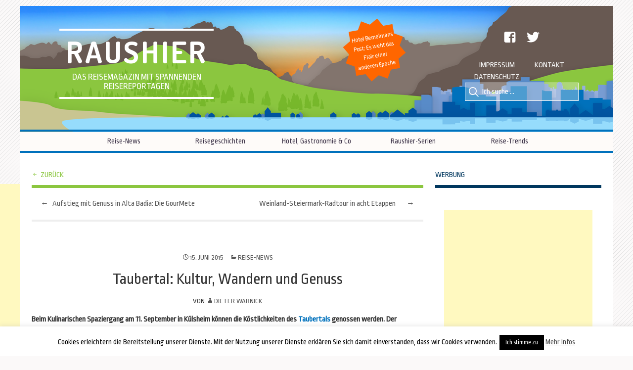

--- FILE ---
content_type: text/html; charset=UTF-8
request_url: https://www.raushier-reisemagazin.de/2015/06/taubertal-kultur-wandern-und-genuss/
body_size: 18670
content:
<!DOCTYPE html>
<!--[if IE 7]>
<html class="ie ie7" lang="de" xmlns="http://www.w3.org/1999/xhtml" xmlns:og="http://ogp.me/ns#" xmlns:fb="http://www.facebook.com/2008/fbml">
<![endif]-->
<!--[if IE 8]>
<html class="ie ie8" lang="de" xmlns="http://www.w3.org/1999/xhtml" xmlns:og="http://ogp.me/ns#" xmlns:fb="http://www.facebook.com/2008/fbml">
<![endif]-->
<!--[if !(IE 7) | !(IE 8)  ]><!-->
<html lang="de" xmlns="http://www.w3.org/1999/xhtml" xmlns:og="http://ogp.me/ns#" xmlns:fb="http://www.facebook.com/2008/fbml" itemscope itemtype="http://schema.org/Article">
<!--<![endif]-->
<head>
	<meta charset="UTF-8">
	<meta name="viewport" content="width=device-width">
	<title>Taubertal: Kultur, Wandern und Genuss - Raushier</title>
	<link rel="profile" href="https://gmpg.org/xfn/11">
	<link rel="pingback" href="https://www.raushier-reisemagazin.de/xmlrpc.php">
	<!--[if lt IE 9]>
	<script src="https://www.raushier-reisemagazin.de/wp-content/themes/twentythirteen/js/html5.js"></script>
	<![endif]-->
	<meta name='robots' content='index, follow, max-image-preview:large, max-snippet:-1, max-video-preview:-1' />

	<!-- This site is optimized with the Yoast SEO plugin v26.7 - https://yoast.com/wordpress/plugins/seo/ -->
	<link rel="canonical" href="https://www.raushier-reisemagazin.de/2015/06/taubertal-kultur-wandern-und-genuss/" />
	<meta property="og:locale" content="de_DE" />
	<meta property="og:type" content="article" />
	<meta property="og:title" content="Taubertal: Kultur, Wandern und Genuss - Raushier" />
	<meta property="og:description" content="Beim Kulinarischen Spaziergang am 11. September in Külsheim können die Köstlichkeiten des Taubertals genossen werden. Der besondere Reiz dieses beliebten Termins liegt in der Kombination von Kultur und Kulinarik. Bei einer Schlossführung mit Besichtigung des Schlossturms und der Brunnentour wird die Stadt Külsheim näher gebracht. Anschließend findet das Essen in der Stadtschänke statt, das mit Weiterlesen &rarr;" />
	<meta property="og:url" content="https://www.raushier-reisemagazin.de/2015/06/taubertal-kultur-wandern-und-genuss/" />
	<meta property="og:site_name" content="Raushier" />
	<meta property="article:publisher" content="https://www.facebhttps//www.facebook.com/raushierreisemagazinook.com/raushierreisemagazin" />
	<meta property="article:published_time" content="2015-06-14T22:12:22+00:00" />
	<meta property="article:modified_time" content="2015-06-23T22:16:38+00:00" />
	<meta property="og:image" content="https://www.raushier-reisemagazin.de/wp-content/uploads/2015/06/külsheim.jpg" />
	<meta property="og:image:width" content="600" />
	<meta property="og:image:height" content="450" />
	<meta property="og:image:type" content="image/jpeg" />
	<meta name="author" content="Dieter Warnick" />
	<meta name="twitter:card" content="summary_large_image" />
	<meta name="twitter:creator" content="@raushier" />
	<meta name="twitter:site" content="@raushier" />
	<meta name="twitter:label1" content="Verfasst von" />
	<meta name="twitter:data1" content="Dieter Warnick" />
	<meta name="twitter:label2" content="Geschätzte Lesezeit" />
	<meta name="twitter:data2" content="1 Minute" />
	<script type="application/ld+json" class="yoast-schema-graph">{"@context":"https://schema.org","@graph":[{"@type":"Article","@id":"https://www.raushier-reisemagazin.de/2015/06/taubertal-kultur-wandern-und-genuss/#article","isPartOf":{"@id":"https://www.raushier-reisemagazin.de/2015/06/taubertal-kultur-wandern-und-genuss/"},"author":{"name":"Dieter Warnick","@id":"https://www.raushier-reisemagazin.de/#/schema/person/41d95d2784d864a8d9d6cb4adf0738d7"},"headline":"Taubertal: Kultur, Wandern und Genuss","datePublished":"2015-06-14T22:12:22+00:00","dateModified":"2015-06-23T22:16:38+00:00","mainEntityOfPage":{"@id":"https://www.raushier-reisemagazin.de/2015/06/taubertal-kultur-wandern-und-genuss/"},"wordCount":201,"commentCount":0,"image":{"@id":"https://www.raushier-reisemagazin.de/2015/06/taubertal-kultur-wandern-und-genuss/#primaryimage"},"thumbnailUrl":"https://www.raushier-reisemagazin.de/wp-content/uploads/2015/06/külsheim.jpg","keywords":["Deutschland","Taubertal"],"articleSection":["Reise-News"],"inLanguage":"de","potentialAction":[{"@type":"CommentAction","name":"Comment","target":["https://www.raushier-reisemagazin.de/2015/06/taubertal-kultur-wandern-und-genuss/#respond"]}]},{"@type":"WebPage","@id":"https://www.raushier-reisemagazin.de/2015/06/taubertal-kultur-wandern-und-genuss/","url":"https://www.raushier-reisemagazin.de/2015/06/taubertal-kultur-wandern-und-genuss/","name":"Taubertal: Kultur, Wandern und Genuss - Raushier","isPartOf":{"@id":"https://www.raushier-reisemagazin.de/#website"},"primaryImageOfPage":{"@id":"https://www.raushier-reisemagazin.de/2015/06/taubertal-kultur-wandern-und-genuss/#primaryimage"},"image":{"@id":"https://www.raushier-reisemagazin.de/2015/06/taubertal-kultur-wandern-und-genuss/#primaryimage"},"thumbnailUrl":"https://www.raushier-reisemagazin.de/wp-content/uploads/2015/06/külsheim.jpg","datePublished":"2015-06-14T22:12:22+00:00","dateModified":"2015-06-23T22:16:38+00:00","author":{"@id":"https://www.raushier-reisemagazin.de/#/schema/person/41d95d2784d864a8d9d6cb4adf0738d7"},"breadcrumb":{"@id":"https://www.raushier-reisemagazin.de/2015/06/taubertal-kultur-wandern-und-genuss/#breadcrumb"},"inLanguage":"de","potentialAction":[{"@type":"ReadAction","target":["https://www.raushier-reisemagazin.de/2015/06/taubertal-kultur-wandern-und-genuss/"]}]},{"@type":"ImageObject","inLanguage":"de","@id":"https://www.raushier-reisemagazin.de/2015/06/taubertal-kultur-wandern-und-genuss/#primaryimage","url":"https://www.raushier-reisemagazin.de/wp-content/uploads/2015/06/külsheim.jpg","contentUrl":"https://www.raushier-reisemagazin.de/wp-content/uploads/2015/06/külsheim.jpg","width":600,"height":450,"caption":"In Külsheim können die Köstlichkeiten des Taubertals genossen werden. - Foto: Dieter Warnick"},{"@type":"BreadcrumbList","@id":"https://www.raushier-reisemagazin.de/2015/06/taubertal-kultur-wandern-und-genuss/#breadcrumb","itemListElement":[{"@type":"ListItem","position":1,"name":"Startseite","item":"https://www.raushier-reisemagazin.de/"},{"@type":"ListItem","position":2,"name":"Taubertal: Kultur, Wandern und Genuss"}]},{"@type":"WebSite","@id":"https://www.raushier-reisemagazin.de/#website","url":"https://www.raushier-reisemagazin.de/","name":"Raushier","description":"Das Reisemagazin mit spannenden Reisereportagen","potentialAction":[{"@type":"SearchAction","target":{"@type":"EntryPoint","urlTemplate":"https://www.raushier-reisemagazin.de/?s={search_term_string}"},"query-input":{"@type":"PropertyValueSpecification","valueRequired":true,"valueName":"search_term_string"}}],"inLanguage":"de"},{"@type":"Person","@id":"https://www.raushier-reisemagazin.de/#/schema/person/41d95d2784d864a8d9d6cb4adf0738d7","name":"Dieter Warnick","image":{"@type":"ImageObject","inLanguage":"de","@id":"https://www.raushier-reisemagazin.de/#/schema/person/image/","url":"https://secure.gravatar.com/avatar/acf9e70a1493f5a11e74f8ebc294be590be27e776839d8b2235b248056ac24ac?s=96&d=mm&r=g","contentUrl":"https://secure.gravatar.com/avatar/acf9e70a1493f5a11e74f8ebc294be590be27e776839d8b2235b248056ac24ac?s=96&d=mm&r=g","caption":"Dieter Warnick"},"description":"Immer wenn er davon spricht, dass Südtirol seine zweite Heimat ist, dann sagt er das nicht nur so zum Spaß. Denn Dieter Warnick wurde schon als Kleinkind die Affinität zu dem bezaubernden Landstrich südlich des Brenners quasi mit in die Wiege gelegt. Sein Vater war auch vernarrt in die Dolomiten und seine Menschen dort. Und so ging es mindestens einmal im Jahr nach Südtirol. Mit der ganzen Familie. Im Laufe der Jahre wurden die Aufenthalte immer häufiger, das Wissen über die Örtlichkeiten immer spezieller. Dieter Warnick arbeitete 30 Jahre lang bei einer großen bayerischen Tageszeitung, ehe er sich 2008 neu orientierte, seinen Job als Sportredakteur an den Nagel hing und sich auf den Reise-Journalismus spezialisierte. Südtiroler Geschichten bleiben sein vorrangiges Genre, aber auch andere Länder haben es ihm angetan.","url":"https://www.raushier-reisemagazin.de/author/dieter-warnick/"}]}</script>
	<!-- / Yoast SEO plugin. -->


<link rel='dns-prefetch' href='//fonts.googleapis.com' />
<link rel="alternate" type="application/rss+xml" title="Raushier &raquo; Feed" href="https://www.raushier-reisemagazin.de/feed/" />
<link rel="alternate" type="application/rss+xml" title="Raushier &raquo; Kommentar-Feed" href="https://www.raushier-reisemagazin.de/comments/feed/" />
<link rel="alternate" type="application/rss+xml" title="Raushier &raquo; Taubertal: Kultur, Wandern und Genuss-Kommentar-Feed" href="https://www.raushier-reisemagazin.de/2015/06/taubertal-kultur-wandern-und-genuss/feed/" />
<link rel="alternate" title="oEmbed (JSON)" type="application/json+oembed" href="https://www.raushier-reisemagazin.de/wp-json/oembed/1.0/embed?url=https%3A%2F%2Fwww.raushier-reisemagazin.de%2F2015%2F06%2Ftaubertal-kultur-wandern-und-genuss%2F" />
<link rel="alternate" title="oEmbed (XML)" type="text/xml+oembed" href="https://www.raushier-reisemagazin.de/wp-json/oembed/1.0/embed?url=https%3A%2F%2Fwww.raushier-reisemagazin.de%2F2015%2F06%2Ftaubertal-kultur-wandern-und-genuss%2F&#038;format=xml" />
<style id='wp-img-auto-sizes-contain-inline-css' type='text/css'>
img:is([sizes=auto i],[sizes^="auto," i]){contain-intrinsic-size:3000px 1500px}
/*# sourceURL=wp-img-auto-sizes-contain-inline-css */
</style>
<link rel='stylesheet' id='twb-open-sans-css' href='https://fonts.googleapis.com/css?family=Open+Sans%3A300%2C400%2C500%2C600%2C700%2C800&#038;display=swap&#038;ver=6.9' type='text/css' media='all' />
<link rel='stylesheet' id='twbbwg-global-css' href='https://www.raushier-reisemagazin.de/wp-content/plugins/photo-gallery/booster/assets/css/global.css?ver=1.0.0' type='text/css' media='all' />
<style id='wp-emoji-styles-inline-css' type='text/css'>

	img.wp-smiley, img.emoji {
		display: inline !important;
		border: none !important;
		box-shadow: none !important;
		height: 1em !important;
		width: 1em !important;
		margin: 0 0.07em !important;
		vertical-align: -0.1em !important;
		background: none !important;
		padding: 0 !important;
	}
/*# sourceURL=wp-emoji-styles-inline-css */
</style>
<style id='wp-block-library-inline-css' type='text/css'>
:root{--wp-block-synced-color:#7a00df;--wp-block-synced-color--rgb:122,0,223;--wp-bound-block-color:var(--wp-block-synced-color);--wp-editor-canvas-background:#ddd;--wp-admin-theme-color:#007cba;--wp-admin-theme-color--rgb:0,124,186;--wp-admin-theme-color-darker-10:#006ba1;--wp-admin-theme-color-darker-10--rgb:0,107,160.5;--wp-admin-theme-color-darker-20:#005a87;--wp-admin-theme-color-darker-20--rgb:0,90,135;--wp-admin-border-width-focus:2px}@media (min-resolution:192dpi){:root{--wp-admin-border-width-focus:1.5px}}.wp-element-button{cursor:pointer}:root .has-very-light-gray-background-color{background-color:#eee}:root .has-very-dark-gray-background-color{background-color:#313131}:root .has-very-light-gray-color{color:#eee}:root .has-very-dark-gray-color{color:#313131}:root .has-vivid-green-cyan-to-vivid-cyan-blue-gradient-background{background:linear-gradient(135deg,#00d084,#0693e3)}:root .has-purple-crush-gradient-background{background:linear-gradient(135deg,#34e2e4,#4721fb 50%,#ab1dfe)}:root .has-hazy-dawn-gradient-background{background:linear-gradient(135deg,#faaca8,#dad0ec)}:root .has-subdued-olive-gradient-background{background:linear-gradient(135deg,#fafae1,#67a671)}:root .has-atomic-cream-gradient-background{background:linear-gradient(135deg,#fdd79a,#004a59)}:root .has-nightshade-gradient-background{background:linear-gradient(135deg,#330968,#31cdcf)}:root .has-midnight-gradient-background{background:linear-gradient(135deg,#020381,#2874fc)}:root{--wp--preset--font-size--normal:16px;--wp--preset--font-size--huge:42px}.has-regular-font-size{font-size:1em}.has-larger-font-size{font-size:2.625em}.has-normal-font-size{font-size:var(--wp--preset--font-size--normal)}.has-huge-font-size{font-size:var(--wp--preset--font-size--huge)}.has-text-align-center{text-align:center}.has-text-align-left{text-align:left}.has-text-align-right{text-align:right}.has-fit-text{white-space:nowrap!important}#end-resizable-editor-section{display:none}.aligncenter{clear:both}.items-justified-left{justify-content:flex-start}.items-justified-center{justify-content:center}.items-justified-right{justify-content:flex-end}.items-justified-space-between{justify-content:space-between}.screen-reader-text{border:0;clip-path:inset(50%);height:1px;margin:-1px;overflow:hidden;padding:0;position:absolute;width:1px;word-wrap:normal!important}.screen-reader-text:focus{background-color:#ddd;clip-path:none;color:#444;display:block;font-size:1em;height:auto;left:5px;line-height:normal;padding:15px 23px 14px;text-decoration:none;top:5px;width:auto;z-index:100000}html :where(.has-border-color){border-style:solid}html :where([style*=border-top-color]){border-top-style:solid}html :where([style*=border-right-color]){border-right-style:solid}html :where([style*=border-bottom-color]){border-bottom-style:solid}html :where([style*=border-left-color]){border-left-style:solid}html :where([style*=border-width]){border-style:solid}html :where([style*=border-top-width]){border-top-style:solid}html :where([style*=border-right-width]){border-right-style:solid}html :where([style*=border-bottom-width]){border-bottom-style:solid}html :where([style*=border-left-width]){border-left-style:solid}html :where(img[class*=wp-image-]){height:auto;max-width:100%}:where(figure){margin:0 0 1em}html :where(.is-position-sticky){--wp-admin--admin-bar--position-offset:var(--wp-admin--admin-bar--height,0px)}@media screen and (max-width:600px){html :where(.is-position-sticky){--wp-admin--admin-bar--position-offset:0px}}

/*# sourceURL=wp-block-library-inline-css */
</style><style id='global-styles-inline-css' type='text/css'>
:root{--wp--preset--aspect-ratio--square: 1;--wp--preset--aspect-ratio--4-3: 4/3;--wp--preset--aspect-ratio--3-4: 3/4;--wp--preset--aspect-ratio--3-2: 3/2;--wp--preset--aspect-ratio--2-3: 2/3;--wp--preset--aspect-ratio--16-9: 16/9;--wp--preset--aspect-ratio--9-16: 9/16;--wp--preset--color--black: #000000;--wp--preset--color--cyan-bluish-gray: #abb8c3;--wp--preset--color--white: #ffffff;--wp--preset--color--pale-pink: #f78da7;--wp--preset--color--vivid-red: #cf2e2e;--wp--preset--color--luminous-vivid-orange: #ff6900;--wp--preset--color--luminous-vivid-amber: #fcb900;--wp--preset--color--light-green-cyan: #7bdcb5;--wp--preset--color--vivid-green-cyan: #00d084;--wp--preset--color--pale-cyan-blue: #8ed1fc;--wp--preset--color--vivid-cyan-blue: #0693e3;--wp--preset--color--vivid-purple: #9b51e0;--wp--preset--gradient--vivid-cyan-blue-to-vivid-purple: linear-gradient(135deg,rgb(6,147,227) 0%,rgb(155,81,224) 100%);--wp--preset--gradient--light-green-cyan-to-vivid-green-cyan: linear-gradient(135deg,rgb(122,220,180) 0%,rgb(0,208,130) 100%);--wp--preset--gradient--luminous-vivid-amber-to-luminous-vivid-orange: linear-gradient(135deg,rgb(252,185,0) 0%,rgb(255,105,0) 100%);--wp--preset--gradient--luminous-vivid-orange-to-vivid-red: linear-gradient(135deg,rgb(255,105,0) 0%,rgb(207,46,46) 100%);--wp--preset--gradient--very-light-gray-to-cyan-bluish-gray: linear-gradient(135deg,rgb(238,238,238) 0%,rgb(169,184,195) 100%);--wp--preset--gradient--cool-to-warm-spectrum: linear-gradient(135deg,rgb(74,234,220) 0%,rgb(151,120,209) 20%,rgb(207,42,186) 40%,rgb(238,44,130) 60%,rgb(251,105,98) 80%,rgb(254,248,76) 100%);--wp--preset--gradient--blush-light-purple: linear-gradient(135deg,rgb(255,206,236) 0%,rgb(152,150,240) 100%);--wp--preset--gradient--blush-bordeaux: linear-gradient(135deg,rgb(254,205,165) 0%,rgb(254,45,45) 50%,rgb(107,0,62) 100%);--wp--preset--gradient--luminous-dusk: linear-gradient(135deg,rgb(255,203,112) 0%,rgb(199,81,192) 50%,rgb(65,88,208) 100%);--wp--preset--gradient--pale-ocean: linear-gradient(135deg,rgb(255,245,203) 0%,rgb(182,227,212) 50%,rgb(51,167,181) 100%);--wp--preset--gradient--electric-grass: linear-gradient(135deg,rgb(202,248,128) 0%,rgb(113,206,126) 100%);--wp--preset--gradient--midnight: linear-gradient(135deg,rgb(2,3,129) 0%,rgb(40,116,252) 100%);--wp--preset--font-size--small: 13px;--wp--preset--font-size--medium: 20px;--wp--preset--font-size--large: 36px;--wp--preset--font-size--x-large: 42px;--wp--preset--spacing--20: 0.44rem;--wp--preset--spacing--30: 0.67rem;--wp--preset--spacing--40: 1rem;--wp--preset--spacing--50: 1.5rem;--wp--preset--spacing--60: 2.25rem;--wp--preset--spacing--70: 3.38rem;--wp--preset--spacing--80: 5.06rem;--wp--preset--shadow--natural: 6px 6px 9px rgba(0, 0, 0, 0.2);--wp--preset--shadow--deep: 12px 12px 50px rgba(0, 0, 0, 0.4);--wp--preset--shadow--sharp: 6px 6px 0px rgba(0, 0, 0, 0.2);--wp--preset--shadow--outlined: 6px 6px 0px -3px rgb(255, 255, 255), 6px 6px rgb(0, 0, 0);--wp--preset--shadow--crisp: 6px 6px 0px rgb(0, 0, 0);}:where(.is-layout-flex){gap: 0.5em;}:where(.is-layout-grid){gap: 0.5em;}body .is-layout-flex{display: flex;}.is-layout-flex{flex-wrap: wrap;align-items: center;}.is-layout-flex > :is(*, div){margin: 0;}body .is-layout-grid{display: grid;}.is-layout-grid > :is(*, div){margin: 0;}:where(.wp-block-columns.is-layout-flex){gap: 2em;}:where(.wp-block-columns.is-layout-grid){gap: 2em;}:where(.wp-block-post-template.is-layout-flex){gap: 1.25em;}:where(.wp-block-post-template.is-layout-grid){gap: 1.25em;}.has-black-color{color: var(--wp--preset--color--black) !important;}.has-cyan-bluish-gray-color{color: var(--wp--preset--color--cyan-bluish-gray) !important;}.has-white-color{color: var(--wp--preset--color--white) !important;}.has-pale-pink-color{color: var(--wp--preset--color--pale-pink) !important;}.has-vivid-red-color{color: var(--wp--preset--color--vivid-red) !important;}.has-luminous-vivid-orange-color{color: var(--wp--preset--color--luminous-vivid-orange) !important;}.has-luminous-vivid-amber-color{color: var(--wp--preset--color--luminous-vivid-amber) !important;}.has-light-green-cyan-color{color: var(--wp--preset--color--light-green-cyan) !important;}.has-vivid-green-cyan-color{color: var(--wp--preset--color--vivid-green-cyan) !important;}.has-pale-cyan-blue-color{color: var(--wp--preset--color--pale-cyan-blue) !important;}.has-vivid-cyan-blue-color{color: var(--wp--preset--color--vivid-cyan-blue) !important;}.has-vivid-purple-color{color: var(--wp--preset--color--vivid-purple) !important;}.has-black-background-color{background-color: var(--wp--preset--color--black) !important;}.has-cyan-bluish-gray-background-color{background-color: var(--wp--preset--color--cyan-bluish-gray) !important;}.has-white-background-color{background-color: var(--wp--preset--color--white) !important;}.has-pale-pink-background-color{background-color: var(--wp--preset--color--pale-pink) !important;}.has-vivid-red-background-color{background-color: var(--wp--preset--color--vivid-red) !important;}.has-luminous-vivid-orange-background-color{background-color: var(--wp--preset--color--luminous-vivid-orange) !important;}.has-luminous-vivid-amber-background-color{background-color: var(--wp--preset--color--luminous-vivid-amber) !important;}.has-light-green-cyan-background-color{background-color: var(--wp--preset--color--light-green-cyan) !important;}.has-vivid-green-cyan-background-color{background-color: var(--wp--preset--color--vivid-green-cyan) !important;}.has-pale-cyan-blue-background-color{background-color: var(--wp--preset--color--pale-cyan-blue) !important;}.has-vivid-cyan-blue-background-color{background-color: var(--wp--preset--color--vivid-cyan-blue) !important;}.has-vivid-purple-background-color{background-color: var(--wp--preset--color--vivid-purple) !important;}.has-black-border-color{border-color: var(--wp--preset--color--black) !important;}.has-cyan-bluish-gray-border-color{border-color: var(--wp--preset--color--cyan-bluish-gray) !important;}.has-white-border-color{border-color: var(--wp--preset--color--white) !important;}.has-pale-pink-border-color{border-color: var(--wp--preset--color--pale-pink) !important;}.has-vivid-red-border-color{border-color: var(--wp--preset--color--vivid-red) !important;}.has-luminous-vivid-orange-border-color{border-color: var(--wp--preset--color--luminous-vivid-orange) !important;}.has-luminous-vivid-amber-border-color{border-color: var(--wp--preset--color--luminous-vivid-amber) !important;}.has-light-green-cyan-border-color{border-color: var(--wp--preset--color--light-green-cyan) !important;}.has-vivid-green-cyan-border-color{border-color: var(--wp--preset--color--vivid-green-cyan) !important;}.has-pale-cyan-blue-border-color{border-color: var(--wp--preset--color--pale-cyan-blue) !important;}.has-vivid-cyan-blue-border-color{border-color: var(--wp--preset--color--vivid-cyan-blue) !important;}.has-vivid-purple-border-color{border-color: var(--wp--preset--color--vivid-purple) !important;}.has-vivid-cyan-blue-to-vivid-purple-gradient-background{background: var(--wp--preset--gradient--vivid-cyan-blue-to-vivid-purple) !important;}.has-light-green-cyan-to-vivid-green-cyan-gradient-background{background: var(--wp--preset--gradient--light-green-cyan-to-vivid-green-cyan) !important;}.has-luminous-vivid-amber-to-luminous-vivid-orange-gradient-background{background: var(--wp--preset--gradient--luminous-vivid-amber-to-luminous-vivid-orange) !important;}.has-luminous-vivid-orange-to-vivid-red-gradient-background{background: var(--wp--preset--gradient--luminous-vivid-orange-to-vivid-red) !important;}.has-very-light-gray-to-cyan-bluish-gray-gradient-background{background: var(--wp--preset--gradient--very-light-gray-to-cyan-bluish-gray) !important;}.has-cool-to-warm-spectrum-gradient-background{background: var(--wp--preset--gradient--cool-to-warm-spectrum) !important;}.has-blush-light-purple-gradient-background{background: var(--wp--preset--gradient--blush-light-purple) !important;}.has-blush-bordeaux-gradient-background{background: var(--wp--preset--gradient--blush-bordeaux) !important;}.has-luminous-dusk-gradient-background{background: var(--wp--preset--gradient--luminous-dusk) !important;}.has-pale-ocean-gradient-background{background: var(--wp--preset--gradient--pale-ocean) !important;}.has-electric-grass-gradient-background{background: var(--wp--preset--gradient--electric-grass) !important;}.has-midnight-gradient-background{background: var(--wp--preset--gradient--midnight) !important;}.has-small-font-size{font-size: var(--wp--preset--font-size--small) !important;}.has-medium-font-size{font-size: var(--wp--preset--font-size--medium) !important;}.has-large-font-size{font-size: var(--wp--preset--font-size--large) !important;}.has-x-large-font-size{font-size: var(--wp--preset--font-size--x-large) !important;}
/*# sourceURL=global-styles-inline-css */
</style>

<style id='classic-theme-styles-inline-css' type='text/css'>
/*! This file is auto-generated */
.wp-block-button__link{color:#fff;background-color:#32373c;border-radius:9999px;box-shadow:none;text-decoration:none;padding:calc(.667em + 2px) calc(1.333em + 2px);font-size:1.125em}.wp-block-file__button{background:#32373c;color:#fff;text-decoration:none}
/*# sourceURL=/wp-includes/css/classic-themes.min.css */
</style>
<link rel='stylesheet' id='cookie-law-info-css' href='https://www.raushier-reisemagazin.de/wp-content/plugins/cookie-law-info/legacy/public/css/cookie-law-info-public.css?ver=3.3.9.1' type='text/css' media='all' />
<link rel='stylesheet' id='cookie-law-info-gdpr-css' href='https://www.raushier-reisemagazin.de/wp-content/plugins/cookie-law-info/legacy/public/css/cookie-law-info-gdpr.css?ver=3.3.9.1' type='text/css' media='all' />
<link rel='stylesheet' id='bwg_fonts-css' href='https://www.raushier-reisemagazin.de/wp-content/plugins/photo-gallery/css/bwg-fonts/fonts.css?ver=0.0.1' type='text/css' media='all' />
<link rel='stylesheet' id='sumoselect-css' href='https://www.raushier-reisemagazin.de/wp-content/plugins/photo-gallery/css/sumoselect.min.css?ver=3.4.6' type='text/css' media='all' />
<link rel='stylesheet' id='mCustomScrollbar-css' href='https://www.raushier-reisemagazin.de/wp-content/plugins/photo-gallery/css/jquery.mCustomScrollbar.min.css?ver=3.1.5' type='text/css' media='all' />
<link rel='stylesheet' id='bwg_frontend-css' href='https://www.raushier-reisemagazin.de/wp-content/plugins/photo-gallery/css/styles.min.css?ver=1.8.35' type='text/css' media='all' />
<link rel='stylesheet' id='twentythirteen-fonts-css' href='//fonts.googleapis.com/css?family=Source+Sans+Pro%3A300%2C400%2C700%2C300italic%2C400italic%2C700italic%7CBitter%3A400%2C700&#038;subset=latin%2Clatin-ext' type='text/css' media='all' />
<link rel='stylesheet' id='genericons-css' href='https://www.raushier-reisemagazin.de/wp-content/themes/twentythirteen/fonts/genericons.css?ver=2.09' type='text/css' media='all' />
<link rel='stylesheet' id='twentythirteen-style-css' href='https://www.raushier-reisemagazin.de/wp-content/themes/twentythirteen-raushier/style.css?ver=2013-07-18' type='text/css' media='all' />
<link rel='stylesheet' id='fancybox-css' href='https://www.raushier-reisemagazin.de/wp-content/plugins/easy-fancybox/fancybox/1.5.4/jquery.fancybox.min.css?ver=6.9' type='text/css' media='screen' />
<style id='fancybox-inline-css' type='text/css'>
#fancybox-overlay{background-attachment:fixed;background-image:url("https://www.raushier-reisemagazin.de/wp-content/plugins/easy-fancybox/images/light-mask.png");background-position:center;background-repeat:no-repeat;background-size:100% 100%}#fancybox-outer{background:#fff}#fancybox-content{background:#fff;border-color:#fff;color:inherit;}#fancybox-title,#fancybox-title-float-main{color:#fff}
/*# sourceURL=fancybox-inline-css */
</style>
<link rel='stylesheet' id='counterize_stylesheet-css' href='https://www.raushier-reisemagazin.de/wp-content/plugins/counterize/counterize.css.php?ver=6.9' type='text/css' media='all' />
<script type="text/javascript" src="https://www.raushier-reisemagazin.de/wp-includes/js/jquery/jquery.min.js?ver=3.7.1" id="jquery-core-js"></script>
<script type="text/javascript" src="https://www.raushier-reisemagazin.de/wp-includes/js/jquery/jquery-migrate.min.js?ver=3.4.1" id="jquery-migrate-js"></script>
<script type="text/javascript" id="my-ajax-request-js-extra">
/* <![CDATA[ */
var MyAjax = {"ajaxurl":"https://www.raushier-reisemagazin.de/wp-admin/admin-ajax.php"};
//# sourceURL=my-ajax-request-js-extra
/* ]]> */
</script>
<script type="text/javascript" src="https://www.raushier-reisemagazin.de/wp-content/plugins/widgets-controller/widgets_controller.js?ver=6.9" id="my-ajax-request-js"></script>
<script type="text/javascript" src="https://www.raushier-reisemagazin.de/wp-content/plugins/photo-gallery/booster/assets/js/circle-progress.js?ver=1.2.2" id="twbbwg-circle-js"></script>
<script type="text/javascript" id="twbbwg-global-js-extra">
/* <![CDATA[ */
var twb = {"nonce":"1d60b760d2","ajax_url":"https://www.raushier-reisemagazin.de/wp-admin/admin-ajax.php","plugin_url":"https://www.raushier-reisemagazin.de/wp-content/plugins/photo-gallery/booster","href":"https://www.raushier-reisemagazin.de/wp-admin/admin.php?page=twbbwg_photo-gallery"};
var twb = {"nonce":"1d60b760d2","ajax_url":"https://www.raushier-reisemagazin.de/wp-admin/admin-ajax.php","plugin_url":"https://www.raushier-reisemagazin.de/wp-content/plugins/photo-gallery/booster","href":"https://www.raushier-reisemagazin.de/wp-admin/admin.php?page=twbbwg_photo-gallery"};
//# sourceURL=twbbwg-global-js-extra
/* ]]> */
</script>
<script type="text/javascript" src="https://www.raushier-reisemagazin.de/wp-content/plugins/photo-gallery/booster/assets/js/global.js?ver=1.0.0" id="twbbwg-global-js"></script>
<script type="text/javascript" id="cookie-law-info-js-extra">
/* <![CDATA[ */
var Cli_Data = {"nn_cookie_ids":[],"cookielist":[],"non_necessary_cookies":[],"ccpaEnabled":"","ccpaRegionBased":"","ccpaBarEnabled":"","strictlyEnabled":["necessary","obligatoire"],"ccpaType":"gdpr","js_blocking":"","custom_integration":"","triggerDomRefresh":"","secure_cookies":""};
var cli_cookiebar_settings = {"animate_speed_hide":"500","animate_speed_show":"500","background":"#fff","border":"#444","border_on":"","button_1_button_colour":"#000","button_1_button_hover":"#000000","button_1_link_colour":"#fff","button_1_as_button":"1","button_1_new_win":"1","button_2_button_colour":"#333","button_2_button_hover":"#292929","button_2_link_colour":"#444","button_2_as_button":"","button_2_hidebar":"1","button_3_button_colour":"#000","button_3_button_hover":"#000000","button_3_link_colour":"#fff","button_3_as_button":"1","button_3_new_win":"","button_4_button_colour":"#000","button_4_button_hover":"#000000","button_4_link_colour":"#fff","button_4_as_button":"1","button_7_button_colour":"#61a229","button_7_button_hover":"#4e8221","button_7_link_colour":"#fff","button_7_as_button":"1","button_7_new_win":"","font_family":"inherit","header_fix":"","notify_animate_hide":"1","notify_animate_show":"","notify_div_id":"#cookie-law-info-bar","notify_position_horizontal":"right","notify_position_vertical":"bottom","scroll_close":"","scroll_close_reload":"","accept_close_reload":"","reject_close_reload":"","showagain_tab":"","showagain_background":"#fff","showagain_border":"#000","showagain_div_id":"#cookie-law-info-again","showagain_x_position":"100px","text":"#000","show_once_yn":"","show_once":"10000","logging_on":"","as_popup":"","popup_overlay":"1","bar_heading_text":"","cookie_bar_as":"banner","popup_showagain_position":"bottom-right","widget_position":"left"};
var log_object = {"ajax_url":"https://www.raushier-reisemagazin.de/wp-admin/admin-ajax.php"};
//# sourceURL=cookie-law-info-js-extra
/* ]]> */
</script>
<script type="text/javascript" src="https://www.raushier-reisemagazin.de/wp-content/plugins/cookie-law-info/legacy/public/js/cookie-law-info-public.js?ver=3.3.9.1" id="cookie-law-info-js"></script>
<script type="text/javascript" src="https://www.raushier-reisemagazin.de/wp-content/plugins/photo-gallery/js/jquery.sumoselect.min.js?ver=3.4.6" id="sumoselect-js"></script>
<script type="text/javascript" src="https://www.raushier-reisemagazin.de/wp-content/plugins/photo-gallery/js/tocca.min.js?ver=2.0.9" id="bwg_mobile-js"></script>
<script type="text/javascript" src="https://www.raushier-reisemagazin.de/wp-content/plugins/photo-gallery/js/jquery.mCustomScrollbar.concat.min.js?ver=3.1.5" id="mCustomScrollbar-js"></script>
<script type="text/javascript" src="https://www.raushier-reisemagazin.de/wp-content/plugins/photo-gallery/js/jquery.fullscreen.min.js?ver=0.6.0" id="jquery-fullscreen-js"></script>
<script type="text/javascript" id="bwg_frontend-js-extra">
/* <![CDATA[ */
var bwg_objectsL10n = {"bwg_field_required":"Feld ist erforderlich.","bwg_mail_validation":"Dies ist keine g\u00fcltige E-Mail-Adresse.","bwg_search_result":"Es gibt keine Bilder, die deiner Suche entsprechen.","bwg_select_tag":"Select Tag","bwg_order_by":"Order By","bwg_search":"Suchen","bwg_show_ecommerce":"Show Ecommerce","bwg_hide_ecommerce":"Hide Ecommerce","bwg_show_comments":"Kommentare anzeigen","bwg_hide_comments":"Kommentare ausblenden","bwg_restore":"Wiederherstellen","bwg_maximize":"Maximieren","bwg_fullscreen":"Vollbild","bwg_exit_fullscreen":"Vollbild verlassen","bwg_search_tag":"SEARCH...","bwg_tag_no_match":"No tags found","bwg_all_tags_selected":"All tags selected","bwg_tags_selected":"tags selected","play":"Wiedergeben","pause":"Pause","is_pro":"","bwg_play":"Wiedergeben","bwg_pause":"Pause","bwg_hide_info":"Info ausblenden","bwg_show_info":"Info anzeigen","bwg_hide_rating":"Hide rating","bwg_show_rating":"Show rating","ok":"Ok","cancel":"Cancel","select_all":"Select all","lazy_load":"0","lazy_loader":"https://www.raushier-reisemagazin.de/wp-content/plugins/photo-gallery/images/ajax_loader.png","front_ajax":"0","bwg_tag_see_all":"see all tags","bwg_tag_see_less":"see less tags"};
//# sourceURL=bwg_frontend-js-extra
/* ]]> */
</script>
<script type="text/javascript" src="https://www.raushier-reisemagazin.de/wp-content/plugins/photo-gallery/js/scripts.min.js?ver=1.8.35" id="bwg_frontend-js"></script>
<script type="text/javascript" src="https://www.raushier-reisemagazin.de/wp-content/plugins/counterize/counterize.js.php?ver=6.9" id="counterize_javascript-js"></script>
<link rel="https://api.w.org/" href="https://www.raushier-reisemagazin.de/wp-json/" /><link rel="alternate" title="JSON" type="application/json" href="https://www.raushier-reisemagazin.de/wp-json/wp/v2/posts/11653" /><link rel="EditURI" type="application/rsd+xml" title="RSD" href="https://www.raushier-reisemagazin.de/xmlrpc.php?rsd" />
<meta name="generator" content="WordPress 6.9" />
<link rel='shortlink' href='https://www.raushier-reisemagazin.de/?p=11653' />
	<style type="text/css" id="twentythirteen-header-css">
			.site-header {
			background: url(https://www.raushier-reisemagazin.de/wp-content/themes/twentythirteen/images/headers/circle.png) no-repeat scroll top;
			background-size: 1600px auto;
		}
		</style>
	
<link href='https://fonts.googleapis.com/css?family=Ropa+Sans:400,400italic|Droid+Serif:400,700,400italic,700italic' rel='stylesheet' type='text/css'>
<link href='https://fonts.googleapis.com/css?family=Dosis:400,500,600,700' rel='stylesheet' type='text/css'>

<!-- social head lucid -->	
 

<!-- Google Authorship and Publisher Markup -->
<link rel="author" href="https://plus.google.com/+Raushier-reisemagazinDe/posts"/>
<link rel="publisher" href="https://plus.google.com/+Raushier-reisemagazinDe/posts"/>

<!-- if page is content page -->
<!-- Schema.org markup for Google+ -->
<meta itemprop="name" content="Taubertal: Kultur, Wandern und Genuss">
<meta itemprop="description" content="Beim Kulinarischen Spaziergang am 11. September in Külsheim können die Köstlichkeiten des Taubertals genossen werden. Der besondere Reiz dieses beliebten Termins liegt in der Kombination von Kultur und Kulinarik. Bei einer Schlossführung mit Besichtigung des Schlossturms und der Brunnentour wird die Stadt Külsheim näher gebracht. Anschließend findet das Essen in der Stadtschänke statt, das mit Weiterlesen  &rarr;">
<meta itemprop="image" content="https://www.raushier-reisemagazin.de/wp-content/uploads/2015/06/külsheim-150x150.jpg">

<!-- Twitter Card data -->
<meta name="twitter:card" content="summary_large_image">
<meta name="twitter:site" content="@Raushier">
<meta name="twitter:title" content="Taubertal: Kultur, Wandern und Genuss">
<meta name="twitter:description" content="Beim Kulinarischen Spaziergang am 11. September in Külsheim können die Köstlichkeiten des Taubertals genossen werden. Der besondere Reiz dieses beliebten Termins liegt in der Kombination von Kultur und Kulinarik. Bei einer Schlossführung mit Besichtigung des Schlossturms und der Brunnentour wird die Stadt Külsheim näher gebracht. Anschließend findet das Essen in der Stadtschänke statt, das mit Weiterlesen  &rarr;">
<meta name="twitter:creator" content="@Raushier">
<meta name="twitter:image:src" content="https://www.raushier-reisemagazin.de/wp-content/uploads/2015/06/külsheim-150x150.jpg">

<!-- Open Graph data -->
<meta property="og:url" content="https://www.raushier-reisemagazin.de/2015/06/taubertal-kultur-wandern-und-genuss/"/>
<meta property="og:title" content="Taubertal: Kultur, Wandern und Genuss" />
<meta property="og:description" content="Beim Kulinarischen Spaziergang am 11. September in Külsheim können die Köstlichkeiten des Taubertals genossen werden. Der besondere Reiz dieses beliebten Termins liegt in der Kombination von Kultur und Kulinarik. Bei einer Schlossführung mit Besichtigung des Schlossturms und der Brunnentour wird die Stadt Külsheim näher gebracht. Anschließend findet das Essen in der Stadtschänke statt, das mit Weiterlesen  &rarr;" />
<meta property="og:type" content="article" />
<meta property="og:image" content="https://www.raushier-reisemagazin.de/wp-content/uploads/2015/06/külsheim-150x150.jpg" />


<!-- the default values -->
<!--<meta property="fb:app_id" content="your_fb_app_id" />-->
<!--<meta property="fb:admins" content="your_fb_admin_id" />-->

<!-- if page is not single -->



<!-- google analytics -->
<script> 
    var gaProperty = 'UA-39344277-1'; 
    var disableStr = 'ga-disable-' + gaProperty; 
    if (document.cookie.indexOf(disableStr + '=true') > -1) { 
        window[disableStr] = true;
    } 
    function gaOptout() { 
        document.cookie = disableStr + '=true; expires=Thu, 31 Dec 2099 23:59:59 UTC; path=/'; 
        window[disableStr] = true; 
        alert('Das Tracking ist jetzt deaktiviert'); 
    } 
    (function(i,s,o,g,r,a,m){i['GoogleAnalyticsObject']=r;i[r]=i[r]||function(){ 
            (i[r].q=i[r].q||[]).push(arguments)},i[r].l=1*new Date();a=s.createElement(o), 
        m=s.getElementsByTagName(o)[0];a.async=1;a.src=g;m.parentNode.insertBefore(a,m) 
    })(window,document,'script','https://www.google-analytics.com/analytics.js','ga'); 

    ga('create', 'UA-39344277-1', 'auto'); 
    ga('set', 'anonymizeIp', true); 
    ga('send', 'pageview'); 
</script>

<!-- google anzeigen auf seitenebenen -->
<script async src="//pagead2.googlesyndication.com/pagead/js/adsbygoogle.js"></script>
<script>
  (adsbygoogle = window.adsbygoogle || []).push({
    google_ad_client: "ca-pub-7421847891623236",
    enable_page_level_ads: true
  });
</script>
<meta name="p:domain_verify" content="d735c11907b24a728f59ecc6b9c65521"/>
<link rel='stylesheet' id='basecss-css' href='https://www.raushier-reisemagazin.de/wp-content/plugins/eu-cookie-law/css/style.css?ver=6.9' type='text/css' media='all' />
</head>

<body data-rsssl=1 class="wp-singular post-template-default single single-post postid-11653 single-format-standard wp-theme-twentythirteen wp-child-theme-twentythirteen-raushier sidebar">

	<div id="page" class="hfeed site">
		<header id="masthead" class="site-header" role="banner">
			<a class="home-link" href="https://www.raushier-reisemagazin.de/" title="Raushier" rel="home" >
			
 
<div class="BannerIMGwrapper">
<img alt="RHbanner" class="BannerIMG" title="Raus Hier Banner" src="https://www.raushier-reisemagazin.de/wp-content/themes/twentythirteen-raushier/images/headers/raushier_header_home.png" />
</div>
				<h1 class="site-title">Raushier</h1>
				<h2 class="site-description">Das Reisemagazin mit spannenden Reisereportagen</h2>
			</a>
			
			
<!-- Social Menu -->
<div id="menu-social" class="menu"><ul id="menu-social-items" class="menu-items"><li id="menu-item-8806" class="menu-item menu-item-type-custom menu-item-object-custom menu-item-8806"><a href="https://www.facebook.com/raushierreisemagazin"><span class="screen-reader-text">facebook</span></a></li>
<li id="menu-item-8805" class="menu-item menu-item-type-custom menu-item-object-custom menu-item-8805"><a href="https://twitter.com/Raushier"><span class="screen-reader-text">twitter</span></a></li>
</ul></div>    
<!-- Secondary Menu (Imprint, Contact) -->
<nav id="secondaryNav" class="secondaryNav"><ul id="secondaryNav-items" class="secondaryNav-items"><li id="menu-item-322" class="menu-item menu-item-type-post_type menu-item-object-page menu-item-322"><a href="https://www.raushier-reisemagazin.de/impressum/">Impressum</a></li>
<li id="menu-item-8802" class="menu-item menu-item-type-post_type menu-item-object-page menu-item-8802"><a href="https://www.raushier-reisemagazin.de/kontakt/">Kontakt</a></li>
<li id="menu-item-17431" class="menu-item menu-item-type-post_type menu-item-object-page menu-item-17431"><a href="https://www.raushier-reisemagazin.de/datenschutz/">Datenschutz</a></li>
</ul></nav>    
<div id="search" class="searchBox">
<form role="search" method="get" id="searchform" class="search-form" action="https://www.raushier-reisemagazin.de/" >
    <span class="screen-reader-text">Suche nach::</span>
    <label class="screen-reader-text" for="s">Suche nach:</label>
    <input type="search" value="" name="s" id="s" class="search-field" placeholder="Ich suche ..."/>
    </form></div>

<!-- Loop -->
	

			<!-- Loop Specials -->
				
				  				    		
    			<!-- Do stuff... -->
<div id="special">
<div id="ribbon" class="special-title">
<a href="https://www.raushier-reisemagazin.de/2024/08/im-hotel-bemelmans-post-weht-das-flair-einer-anderen-epoche/" rel="bookmark" title="Link to Hotel Bemelmans Post: Es weht das Flair einer anderen Epoche">
<!-- <h6>Jetzt neu:</h6> -->
<p>Hotel Bemelmans Post: Es weht das Flair einer anderen Epoche</p>
</a>
</div>
</div>
				
			

			<div id="navbar" class="navbar">
				<nav id="site-navigation" class="navigation main-navigation" role="navigation">
					<h3 class="menu-toggle">Menü</h3>
					<a class="screen-reader-text skip-link" href="#content" title="Zum Inhalt springen">Zum Inhalt springen</a>
					<div class="menu-rh_hauptmenue-container"><ul id="menu-rh_hauptmenue" class="nav-menu"><li id="menu-item-49" class="menu-item menu-item-type-taxonomy menu-item-object-category current-post-ancestor current-menu-parent current-post-parent menu-item-49"><a href="https://www.raushier-reisemagazin.de/bereich/reise-news/">Reise-News</a></li>
<li id="menu-item-58" class="menu-item menu-item-type-taxonomy menu-item-object-category menu-item-has-children menu-item-58"><a href="https://www.raushier-reisemagazin.de/bereich/reisegeschichten/">Reisegeschichten</a>
<ul class="sub-menu">
	<li id="menu-item-48" class="menu-item menu-item-type-taxonomy menu-item-object-category menu-item-48"><a href="https://www.raushier-reisemagazin.de/bereich/reisegeschichten/nah-reisen/">Nah-Reisen</a></li>
	<li id="menu-item-46" class="menu-item menu-item-type-taxonomy menu-item-object-category menu-item-46"><a href="https://www.raushier-reisemagazin.de/bereich/reisegeschichten/fernreisen/">Fern-Reisen</a></li>
</ul>
</li>
<li id="menu-item-47" class="menu-item menu-item-type-taxonomy menu-item-object-category menu-item-47"><a href="https://www.raushier-reisemagazin.de/bereich/hotel-gastronomie/">Hotel, Gastronomie &amp; Co</a></li>
<li id="menu-item-11839" class="menu-item menu-item-type-taxonomy menu-item-object-category menu-item-has-children menu-item-11839"><a href="https://www.raushier-reisemagazin.de/bereich/raushier-serien/">Raushier-Serien</a>
<ul class="sub-menu">
	<li id="menu-item-23148" class="menu-item menu-item-type-taxonomy menu-item-object-category menu-item-23148"><a href="https://www.raushier-reisemagazin.de/bereich/raushier-serien/japan/">Japan</a></li>
	<li id="menu-item-22304" class="menu-item menu-item-type-taxonomy menu-item-object-category menu-item-22304"><a href="https://www.raushier-reisemagazin.de/bereich/raushier-serien/bad-kissingen/">Bad Kissingen</a></li>
	<li id="menu-item-3595" class="menu-item menu-item-type-custom menu-item-object-custom menu-item-3595"><a href="https://www.raushier-reisemagazin.de/?cat=2362">Raushier-Glosse</a></li>
	<li id="menu-item-11454" class="menu-item menu-item-type-taxonomy menu-item-object-category menu-item-11454"><a href="https://www.raushier-reisemagazin.de/bereich/raushier-serien/raushier-kolumne/">Raushier-Kolumne</a></li>
	<li id="menu-item-1065" class="menu-item menu-item-type-taxonomy menu-item-object-category menu-item-1065"><a href="https://www.raushier-reisemagazin.de/bereich/raushier-serien/neuseeland/">Neuseeland</a></li>
	<li id="menu-item-269" class="menu-item menu-item-type-taxonomy menu-item-object-category menu-item-269"><a href="https://www.raushier-reisemagazin.de/bereich/raushier-serien/sydney-2008/">Sydney</a></li>
	<li id="menu-item-11848" class="menu-item menu-item-type-taxonomy menu-item-object-category menu-item-11848"><a href="https://www.raushier-reisemagazin.de/bereich/raushier-serien/bozen/">Bozen</a></li>
	<li id="menu-item-4521" class="menu-item menu-item-type-taxonomy menu-item-object-category menu-item-4521"><a href="https://www.raushier-reisemagazin.de/bereich/raushier-serien/lords-of-backpacking/">Lords of Backpacking</a></li>
	<li id="menu-item-15079" class="menu-item menu-item-type-taxonomy menu-item-object-category menu-item-15079"><a href="https://www.raushier-reisemagazin.de/bereich/raushier-serien/nordsee-serie/">Nordsee-Serie</a></li>
	<li id="menu-item-15078" class="menu-item menu-item-type-taxonomy menu-item-object-category menu-item-15078"><a href="https://www.raushier-reisemagazin.de/bereich/raushier-serien/naturparks-in-suedtirol/">Naturparks in Südtirol</a></li>
	<li id="menu-item-16955" class="menu-item menu-item-type-taxonomy menu-item-object-category menu-item-16955"><a href="https://www.raushier-reisemagazin.de/bereich/raushier-serien/messner-mountain-museum/">Messner Mountain Museum</a></li>
	<li id="menu-item-16923" class="menu-item menu-item-type-taxonomy menu-item-object-category menu-item-16923"><a href="https://www.raushier-reisemagazin.de/bereich/raushier-serien/handwerk-hautnah/">Handwerk hautnah</a></li>
	<li id="menu-item-17553" class="menu-item menu-item-type-taxonomy menu-item-object-category menu-item-17553"><a href="https://www.raushier-reisemagazin.de/bereich/raushier-serien/einmal-um-die-welt-in-117-tagen/">Einmal um die Welt in 117 Tagen</a></li>
	<li id="menu-item-20043" class="menu-item menu-item-type-taxonomy menu-item-object-category menu-item-20043"><a href="https://www.raushier-reisemagazin.de/bereich/raushier-serien/kieler-woche/">Kieler Woche</a></li>
</ul>
</li>
<li id="menu-item-5390" class="menu-item menu-item-type-taxonomy menu-item-object-category menu-item-5390"><a href="https://www.raushier-reisemagazin.de/bereich/raushier-serien/reise-trends/">Reise-Trends</a></li>
</ul></div>				</nav><!-- #site-navigation -->
			</div><!-- #navbar -->
		</header><!-- #masthead -->

		<div id="main" class="site-main">
	<div id="werbung" class="werbungContainerContentTop"><div class="werbungContent"></div></div>

	<div id="primary" class="content-area column3to1">
		<div id="content" class="site-content" role="main">

						                <header id="singleArticle" class="archive-header">
                <h1 class="archive-title">
                <a class="back-button" href="#" onclick="event.preventDefault();history.back(1)">zurück</a>
                </h1>
                </header>

        <div class="hideMobile">
					
	
	<nav class="navigation post-navigation" role="navigation">
		<h1 class="screen-reader-text">Beitragsnavigation</h1>
		<div class="nav-links">

  	<a href="https://www.raushier-reisemagazin.de/?p=11586" rel="prev"><span class="meta-nav">&larr;</span><span class="nav">Aufstieg mit Genuss in Alta Badia: Die GourMete</span></a>
             
   	<a href="https://www.raushier-reisemagazin.de/?p=11593" rel="next"><span class="meta-nav">&rarr;</span><span class="nav">Weinland-Steiermark-Radtour in acht Etappen</span></a>
 

		</div><!-- .nav-links -->
	</nav><!-- .navigation -->
					</div>
				﻿
<article id="post-11653" class=" loop-post post-11653 post type-post status-publish format-standard has-post-thumbnail hentry category-reise-news tag-deutschland tag-taubertal">
	<header class="entry-header">

		<div class="entry-meta top">
			<span class="date"><a href="https://www.raushier-reisemagazin.de/2015/06/taubertal-kultur-wandern-und-genuss/" title="Permanentlink zu Taubertal: Kultur, Wandern und Genuss" rel="bookmark"><time class="entry-date" datetime="2015-06-15T00:12:22+02:00">15. Juni 2015</time></a></span>			<span class="categories-links"><a href="https://www.raushier-reisemagazin.de/bereich/reise-news/" rel="category tag">Reise-News</a></span>		</div><!-- .entry-meta top-->
		
				<h1 class="entry-title">Taubertal: Kultur, Wandern und Genuss</h1>
		
       
        <div class="clearfix"></div>




				<div class="entry-meta middle">
			<span class="author vcard">von <a class="url fn n" href="https://www.raushier-reisemagazin.de/author/dieter-warnick/" title="Zeige alle Artikel von Dieter Warnick" rel="author">Dieter Warnick</a></span>					</div><!-- .entry-meta middle-->
	</header><!-- .entry-header -->

        
	
	<div class="entry-content">
		<p>Beim Kulinarischen Spaziergang am 11. September in Külsheim können die Köstlichkeiten des <a href="https://www.raushier-reisemagazin.de/2015/06/liebliches-taubertal-zwischen-gelebter-geschichte-und-lebendiger-gegenwart/">Taubertals</a> genossen werden. Der besondere Reiz dieses beliebten Termins liegt in der Kombination von Kultur und Kulinarik. Bei einer Schlossführung mit Besichtigung des Schlossturms und der Brunnentour wird die Stadt Külsheim näher gebracht. Anschließend findet das Essen in der Stadtschänke statt, das mit einer Verkostung von Obstbränden Grimm abschließt.<span id="more-11653"></span></p>
<div id="attachment_11654" style="width: 310px" class="wp-caption alignleft"><a href="https://www.raushier-reisemagazin.de/wp-content/uploads/2015/06/külsheim.jpg"><img fetchpriority="high" decoding="async" aria-describedby="caption-attachment-11654" class="size-medium wp-image-11654" src="https://www.raushier-reisemagazin.de/wp-content/uploads/2015/06/külsheim-300x225.jpg" alt="In Külsheim können die Köstlichkeiten des Taubertals genossen werden. - Foto: Dieter Warnick" width="300" height="225" srcset="https://www.raushier-reisemagazin.de/wp-content/uploads/2015/06/külsheim-300x225.jpg 300w, https://www.raushier-reisemagazin.de/wp-content/uploads/2015/06/külsheim.jpg 600w" sizes="(max-width: 300px) 100vw, 300px" /></a><p id="caption-attachment-11654" class="wp-caption-text">In Külsheim können die Köstlichkeiten des Taubertals genossen werden. &#8211; Foto: Dieter Warnick</p></div>
<p>Külsheim ist eine Stadt im Main-Tauber-Kreis, im fränkisch geprägten Nordosten Baden-Württembergs. Külsheim trägt den Beinamen Brunnenstadt, weil es im Stadtgebiet zahlreiche Brunnen gibt<strong>.</strong></p>
<p>Einen Monat später finden die Taubertäler Wandertage statt. Vom 9. bis 11. Oktober dreht sich in der Ferienlandschaft an Tauber und Main wieder alles ums Wandern. Die Auftaktwanderung findet am 9. Oktober um 14 Uhr in Ahorn statt und führt von Berolzheim nach Hohenstadt und wieder zurück. Die geführten Wanderungen setzen sich am Samstag, 10. Oktober, sowie am Sonntag, 11. Oktober, fort. Wanderfreunde können dann ihre Wanderstrecke aus insgesamt 19 geführten Touren auswählen.</p>
<p style="text-align:center"></p>		
						
		
	</div><!-- .entry-content -->

	
	<footer class="entry-meta comments">
		
	</footer><!-- .entry-meta -->

</article><!-- #post -->


					
	
	<nav class="navigation post-navigation" role="navigation">
		<h1 class="screen-reader-text">Beitragsnavigation</h1>
		<div class="nav-links">

  	<a href="https://www.raushier-reisemagazin.de/?p=11586" rel="prev"><span class="meta-nav">&larr;</span><span class="nav">Aufstieg mit Genuss in Alta Badia: Die GourMete</span></a>
             
   	<a href="https://www.raushier-reisemagazin.de/?p=11593" rel="next"><span class="meta-nav">&rarr;</span><span class="nav">Weinland-Steiermark-Radtour in acht Etappen</span></a>
 

		</div><!-- .nav-links -->
	</nav><!-- .navigation -->
	<div class="werbung">
Raushier-Reisemagazin <script src="https://c1005as.adspirit.de/adscript.php?pid=44&ord=[timestamp]" type="text/javascript"></script>
			<noscript>
 				<a href="https://c1005as.adspirit.de/adnoclick.php?pid=44&ord=[timestamp]" target="_top">
  			<img src="https://c1005as.adspirit.de/adnoscript.php?pid=44&ord=[timestamp]"
       			alt="Hier klicken!" border="0" width="300" height="250" />
 				</a>
			</noscript>
 			</div>
				
<div id="comments" class="comments-area">

	
		<div id="respond" class="comment-respond">
		<h3 id="reply-title" class="comment-reply-title">Schreibe einen Kommentar</h3><form action="https://www.raushier-reisemagazin.de/wp-comments-post.php" method="post" id="commentform" class="comment-form"><p class="comment-notes"><span id="email-notes">Deine E-Mail-Adresse wird nicht veröffentlicht.</span> <span class="required-field-message">Erforderliche Felder sind mit <span class="required">*</span> markiert</span></p><p class="comment-form-comment"><label for="comment">Kommentar <span class="required">*</span></label> <textarea autocomplete="new-password"  id="a0db444ea7"  name="a0db444ea7"   cols="45" rows="8" maxlength="65525" required></textarea><textarea id="comment" aria-label="hp-comment" aria-hidden="true" name="comment" autocomplete="new-password" style="padding:0 !important;clip:rect(1px, 1px, 1px, 1px) !important;position:absolute !important;white-space:nowrap !important;height:1px !important;width:1px !important;overflow:hidden !important;" tabindex="-1"></textarea><script data-noptimize>document.getElementById("comment").setAttribute( "id", "ab6f5160239cc77c0632ba7326f7ed2c" );document.getElementById("a0db444ea7").setAttribute( "id", "comment" );</script></p><p class="comment-form-author"><label for="author">Name <span class="required">*</span></label> <input id="author" name="author" type="text" value="" size="30" maxlength="245" autocomplete="name" required /></p>
<p class="comment-form-email"><label for="email">E-Mail-Adresse <span class="required">*</span></label> <input id="email" name="email" type="email" value="" size="30" maxlength="100" aria-describedby="email-notes" autocomplete="email" required /></p>
<p class="comment-form-url"><label for="url">Website</label> <input id="url" name="url" type="url" value="" size="30" maxlength="200" autocomplete="url" /></p>
<p class="form-submit"><input name="submit" type="submit" id="submit" class="submit" value="Kommentar abschicken" /> <input type='hidden' name='comment_post_ID' value='11653' id='comment_post_ID' />
<input type='hidden' name='comment_parent' id='comment_parent' value='0' />
</p></form>	</div><!-- #respond -->
	
</div><!-- #comments -->
			
		</div><!-- #content -->
	</div><!-- #primary -->

	<div id="tertiary" class="sidebar-container" role="complementary">
		<div class="sidebar-inner">
			<div class="widget-area">
			    <div class="widgetwrapper">
			    
			    
                
				<aside id="text-32" class="widget widget_text"><h3 class="widget-title">Werbung</h3>			<div class="textwidget"><div class="werbung">
<script type="text/javascript"><!--
google_ad_client = "ca-pub-7421847891623236";
/* 1_RR_Medium Rectangle */
google_ad_slot = "7065893784";
google_ad_width = 300;
google_ad_height = 250;
//-->
</script><br />
<script type="text/javascript"
src="https://pagead2.googlesyndication.com/pagead/show_ads.js">
</script>
</div>
</div>
		</aside><aside id="text-31" class="widget widget_text"><h3 class="widget-title">Südtirol @Raushier</h3>			<div class="textwidget"><div class="werbung sponsors">
<a href="https://www.raushier-reisemagazin.de/tag/sudtirol/"><img src="https://www.raushier-reisemagazin.de/wp-content/uploads/2015/01/Banner-Südtirol.jpg" width="300" height="161" border="0" alt="Südtirol@raushier"></a>
</div></div>
		</aside><aside id="text-13" class="widget widget_text"><h3 class="widget-title">Mitglied bei</h3>			<div class="textwidget"><div class="werbung sponsors">

<a href="https://www.bloggerei.de/blog/23511/raushier--das-reisemagazin"><img src="https://www.bloggerei.de/bgpublicon.jpg" width="80" height="15" border="0" alt="Blogverzeichnis - Blog Verzeichnis bloggerei.de"></a>

</div></div>
		</aside><aside id="custom_html-3" class="widget_text widget widget_custom_html"><h3 class="widget-title">Werbung</h3><div class="textwidget custom-html-widget"><div class="werbung">
<script type="text/javascript"><!--
google_ad_client = "ca-pub-7421847891623236";
/* 1_RR_Medium Rectangle */
google_ad_slot = "7065893784";
google_ad_width = 300;
google_ad_height = 250;
//-->
</script>
<script type="text/javascript"
src="https://pagead2.googlesyndication.com/pagead/show_ads.js">
</script>
</div></div></aside><aside id="text-22" class="widget widget_text">			<div class="textwidget"><a title="Home" href="https://www.raushier-reisemagazin.de">Startseite</a></div>
		</aside>				
				</div><!-- .widget wrapper -->
			</div><!-- .widget-area -->
			<div class="clearfix"></div>
		</div><!-- .sidebar-inner -->
	</div><!-- #tertiary -->

		</div><!-- #main -->
		<footer id="colophon" class="site-footer" role="contentinfo">
				<div id="secondary" class="sidebar-container" role="complementary">
		<div class="widget-area fourColumn">
			
		<aside id="recent-posts-4" class="widget widget_recent_entries">
		<h3 class="widget-title">Neueste Beiträge</h3>
		<ul>
											<li>
					<a href="https://www.raushier-reisemagazin.de/2026/01/zwei-besondere-ereignisse-in-bozen-weinkost-und-blumenmarkt/">Zwei besondere Ereignisse in Bozen: Weinkost und Blumenmarkt</a>
									</li>
											<li>
					<a href="https://www.raushier-reisemagazin.de/2026/01/voels-seis-und-kastelruth-drei-orte-drei-gesichter/">Völs, Seis und Kastelruth: Drei Orte &#8211; drei Gesichter</a>
									</li>
											<li>
					<a href="https://www.raushier-reisemagazin.de/2026/01/fuessen-wie-die-nacht-nicht-mehr-zum-tag-wird/">Füssen: Wie die Nacht nicht mehr zum Tag wird</a>
									</li>
											<li>
					<a href="https://www.raushier-reisemagazin.de/2025/12/turracher-hoehe-neuer-familienbereich-und-gratis-skifahren-fuer-kinder/">Turracher Höhe: Neuer Familienbereich und gratis Skifahren für Kinder</a>
									</li>
											<li>
					<a href="https://www.raushier-reisemagazin.de/2025/12/norderney-bekommt-praedikat-nordsee-und-thalasso-heilbad/">Norderney bekommt Prädikat Nordsee- und Thalasso-Heilbad</a>
									</li>
					</ul>

		</aside><aside id="search-4" class="widget widget_search"><h3 class="widget-title">Raushier Suche</h3><form role="search" method="get" id="searchform" class="search-form" action="https://www.raushier-reisemagazin.de/" >
    <span class="screen-reader-text">Suche nach::</span>
    <label class="screen-reader-text" for="s">Suche nach:</label>
    <input type="search" value="" name="s" id="s" class="search-field" placeholder="Ich suche ..."/>
    </form></aside><aside id="categories-3" class="widget widget_categories"><h3 class="widget-title">Raushier Themenbereiche</h3><form action="https://www.raushier-reisemagazin.de" method="get"><label class="screen-reader-text" for="cat">Raushier Themenbereiche</label><select  name='cat' id='cat' class='postform'>
	<option value='-1'>Kategorie auswählen</option>
	<option class="level-0" value="7">Hotel, Gastronomie &amp; Co</option>
	<option class="level-0" value="4701">Raushier-Serien</option>
	<option class="level-1" value="5257">&nbsp;&nbsp;&nbsp;Bad Kissingen</option>
	<option class="level-1" value="4783">&nbsp;&nbsp;&nbsp;Bozen</option>
	<option class="level-1" value="5014">&nbsp;&nbsp;&nbsp;Einmal um die Welt in 117 Tagen</option>
	<option class="level-1" value="4986">&nbsp;&nbsp;&nbsp;Handwerk hautnah</option>
	<option class="level-1" value="5282">&nbsp;&nbsp;&nbsp;Japan</option>
	<option class="level-1" value="5174">&nbsp;&nbsp;&nbsp;Kieler Woche</option>
	<option class="level-1" value="3085">&nbsp;&nbsp;&nbsp;Lords of Backpacking</option>
	<option class="level-1" value="4983">&nbsp;&nbsp;&nbsp;Messner Mountain Museum</option>
	<option class="level-1" value="4870">&nbsp;&nbsp;&nbsp;Naturparks in Südtirol</option>
	<option class="level-1" value="409">&nbsp;&nbsp;&nbsp;Neuseeland</option>
	<option class="level-1" value="4876">&nbsp;&nbsp;&nbsp;Nordsee-Serie</option>
	<option class="level-1" value="2362">&nbsp;&nbsp;&nbsp;Raushier-Glosse</option>
	<option class="level-1" value="4772">&nbsp;&nbsp;&nbsp;Raushier-Kolumne</option>
	<option class="level-1" value="3549">&nbsp;&nbsp;&nbsp;Reise-Trends</option>
	<option class="level-1" value="60">&nbsp;&nbsp;&nbsp;Sydney</option>
	<option class="level-0" value="5">Reise-News</option>
	<option class="level-0" value="10">Reisegeschichten</option>
	<option class="level-1" value="4">&nbsp;&nbsp;&nbsp;Fern-Reisen</option>
	<option class="level-1" value="6">&nbsp;&nbsp;&nbsp;Nah-Reisen</option>
	<option class="level-1" value="4707">&nbsp;&nbsp;&nbsp;Südtirol-Geschichten</option>
	<option class="level-0" value="4741">Reiseliteratur</option>
	<option class="level-0" value="3528">reviews</option>
	<option class="level-1" value="5027">&nbsp;&nbsp;&nbsp;rnews</option>
	<option class="level-0" value="4702">Special</option>
	<option class="level-0" value="4413">Südtirol-News</option>
</select>
</form><script type="text/javascript">
/* <![CDATA[ */

( ( dropdownId ) => {
	const dropdown = document.getElementById( dropdownId );
	function onSelectChange() {
		setTimeout( () => {
			if ( 'escape' === dropdown.dataset.lastkey ) {
				return;
			}
			if ( dropdown.value && parseInt( dropdown.value ) > 0 && dropdown instanceof HTMLSelectElement ) {
				dropdown.parentElement.submit();
			}
		}, 250 );
	}
	function onKeyUp( event ) {
		if ( 'Escape' === event.key ) {
			dropdown.dataset.lastkey = 'escape';
		} else {
			delete dropdown.dataset.lastkey;
		}
	}
	function onClick() {
		delete dropdown.dataset.lastkey;
	}
	dropdown.addEventListener( 'keyup', onKeyUp );
	dropdown.addEventListener( 'click', onClick );
	dropdown.addEventListener( 'change', onSelectChange );
})( "cat" );

//# sourceURL=WP_Widget_Categories%3A%3Awidget
/* ]]> */
</script>
</aside><aside id="calendar-2" class="widget widget_calendar"><h3 class="widget-title">Beiträge nach Datum</h3><div id="calendar_wrap" class="calendar_wrap"><table id="wp-calendar" class="wp-calendar-table">
	<caption>Juni 2015</caption>
	<thead>
	<tr>
		<th scope="col" aria-label="Montag">M</th>
		<th scope="col" aria-label="Dienstag">D</th>
		<th scope="col" aria-label="Mittwoch">M</th>
		<th scope="col" aria-label="Donnerstag">D</th>
		<th scope="col" aria-label="Freitag">F</th>
		<th scope="col" aria-label="Samstag">S</th>
		<th scope="col" aria-label="Sonntag">S</th>
	</tr>
	</thead>
	<tbody>
	<tr><td><a href="https://www.raushier-reisemagazin.de/2015/06/01/" aria-label="Beiträge veröffentlicht am 1. June 2015">1</a></td><td><a href="https://www.raushier-reisemagazin.de/2015/06/02/" aria-label="Beiträge veröffentlicht am 2. June 2015">2</a></td><td><a href="https://www.raushier-reisemagazin.de/2015/06/03/" aria-label="Beiträge veröffentlicht am 3. June 2015">3</a></td><td><a href="https://www.raushier-reisemagazin.de/2015/06/04/" aria-label="Beiträge veröffentlicht am 4. June 2015">4</a></td><td><a href="https://www.raushier-reisemagazin.de/2015/06/05/" aria-label="Beiträge veröffentlicht am 5. June 2015">5</a></td><td><a href="https://www.raushier-reisemagazin.de/2015/06/06/" aria-label="Beiträge veröffentlicht am 6. June 2015">6</a></td><td><a href="https://www.raushier-reisemagazin.de/2015/06/07/" aria-label="Beiträge veröffentlicht am 7. June 2015">7</a></td>
	</tr>
	<tr>
		<td><a href="https://www.raushier-reisemagazin.de/2015/06/08/" aria-label="Beiträge veröffentlicht am 8. June 2015">8</a></td><td><a href="https://www.raushier-reisemagazin.de/2015/06/09/" aria-label="Beiträge veröffentlicht am 9. June 2015">9</a></td><td><a href="https://www.raushier-reisemagazin.de/2015/06/10/" aria-label="Beiträge veröffentlicht am 10. June 2015">10</a></td><td><a href="https://www.raushier-reisemagazin.de/2015/06/11/" aria-label="Beiträge veröffentlicht am 11. June 2015">11</a></td><td><a href="https://www.raushier-reisemagazin.de/2015/06/12/" aria-label="Beiträge veröffentlicht am 12. June 2015">12</a></td><td><a href="https://www.raushier-reisemagazin.de/2015/06/13/" aria-label="Beiträge veröffentlicht am 13. June 2015">13</a></td><td>14</td>
	</tr>
	<tr>
		<td><a href="https://www.raushier-reisemagazin.de/2015/06/15/" aria-label="Beiträge veröffentlicht am 15. June 2015">15</a></td><td><a href="https://www.raushier-reisemagazin.de/2015/06/16/" aria-label="Beiträge veröffentlicht am 16. June 2015">16</a></td><td><a href="https://www.raushier-reisemagazin.de/2015/06/17/" aria-label="Beiträge veröffentlicht am 17. June 2015">17</a></td><td><a href="https://www.raushier-reisemagazin.de/2015/06/18/" aria-label="Beiträge veröffentlicht am 18. June 2015">18</a></td><td><a href="https://www.raushier-reisemagazin.de/2015/06/19/" aria-label="Beiträge veröffentlicht am 19. June 2015">19</a></td><td>20</td><td>21</td>
	</tr>
	<tr>
		<td><a href="https://www.raushier-reisemagazin.de/2015/06/22/" aria-label="Beiträge veröffentlicht am 22. June 2015">22</a></td><td><a href="https://www.raushier-reisemagazin.de/2015/06/23/" aria-label="Beiträge veröffentlicht am 23. June 2015">23</a></td><td><a href="https://www.raushier-reisemagazin.de/2015/06/24/" aria-label="Beiträge veröffentlicht am 24. June 2015">24</a></td><td><a href="https://www.raushier-reisemagazin.de/2015/06/25/" aria-label="Beiträge veröffentlicht am 25. June 2015">25</a></td><td>26</td><td>27</td><td>28</td>
	</tr>
	<tr>
		<td><a href="https://www.raushier-reisemagazin.de/2015/06/29/" aria-label="Beiträge veröffentlicht am 29. June 2015">29</a></td><td><a href="https://www.raushier-reisemagazin.de/2015/06/30/" aria-label="Beiträge veröffentlicht am 30. June 2015">30</a></td>
		<td class="pad" colspan="5">&nbsp;</td>
	</tr>
	</tbody>
	</table><nav aria-label="Vorherige und nächste Monate" class="wp-calendar-nav">
		<span class="wp-calendar-nav-prev"><a href="https://www.raushier-reisemagazin.de/2015/05/">&laquo; Mai</a></span>
		<span class="pad">&nbsp;</span>
		<span class="wp-calendar-nav-next"><a href="https://www.raushier-reisemagazin.de/2015/07/">Juli &raquo;</a></span>
	</nav></div></aside><aside id="text-16" class="widget widget_text"><h3 class="widget-title">Raushier auf Facebook</h3>			<div class="textwidget"><div class="werbung">
<iframe src="https://www.facebook.com/plugins/likebox.php?href=https%3A%2F%2Fwww.facebook.com%2Fpages%2FRaushier - Reisemagazin%2F190594750996336&amp;width=320&amp;colorscheme=light&amp;show_faces=true&amp;border_color&amp;stream=false&amp;header=false&amp;height=230" scrolling="no" frameborder="0" style="border:none; overflow:hidden; width:100%; height:230px;" allowTransparency="true"></iframe>
</div></div>
		</aside><aside id="search-3" class="widget widget_search"><h3 class="widget-title">Die Raushier-Suche:</h3><form role="search" method="get" id="searchform" class="search-form" action="https://www.raushier-reisemagazin.de/" >
    <span class="screen-reader-text">Suche nach::</span>
    <label class="screen-reader-text" for="s">Suche nach:</label>
    <input type="search" value="" name="s" id="s" class="search-field" placeholder="Ich suche ..."/>
    </form></aside>
		<aside id="recent-posts-3" class="widget widget_recent_entries">
		<h3 class="widget-title">Neueste Beiträge</h3>
		<ul>
											<li>
					<a href="https://www.raushier-reisemagazin.de/2026/01/zwei-besondere-ereignisse-in-bozen-weinkost-und-blumenmarkt/">Zwei besondere Ereignisse in Bozen: Weinkost und Blumenmarkt</a>
									</li>
											<li>
					<a href="https://www.raushier-reisemagazin.de/2026/01/voels-seis-und-kastelruth-drei-orte-drei-gesichter/">Völs, Seis und Kastelruth: Drei Orte &#8211; drei Gesichter</a>
									</li>
											<li>
					<a href="https://www.raushier-reisemagazin.de/2026/01/fuessen-wie-die-nacht-nicht-mehr-zum-tag-wird/">Füssen: Wie die Nacht nicht mehr zum Tag wird</a>
									</li>
											<li>
					<a href="https://www.raushier-reisemagazin.de/2025/12/turracher-hoehe-neuer-familienbereich-und-gratis-skifahren-fuer-kinder/">Turracher Höhe: Neuer Familienbereich und gratis Skifahren für Kinder</a>
									</li>
											<li>
					<a href="https://www.raushier-reisemagazin.de/2025/12/norderney-bekommt-praedikat-nordsee-und-thalasso-heilbad/">Norderney bekommt Prädikat Nordsee- und Thalasso-Heilbad</a>
									</li>
					</ul>

		</aside>		</div><!-- .widget-area -->
		<div class="clearfix"></div>
	</div><!-- #secondary -->
            
            <!-- Secondary Menu (Imprint, Contact) -->
            <nav id="secondaryNav" class="secondaryNav"><ul id="secondaryNav-items" class="secondaryNav-items"><li class="menu-item menu-item-type-post_type menu-item-object-page menu-item-322"><a href="https://www.raushier-reisemagazin.de/impressum/">Impressum</a></li>
<li class="menu-item menu-item-type-post_type menu-item-object-page menu-item-8802"><a href="https://www.raushier-reisemagazin.de/kontakt/">Kontakt</a></li>
<li class="menu-item menu-item-type-post_type menu-item-object-page menu-item-17431"><a href="https://www.raushier-reisemagazin.de/datenschutz/">Datenschutz</a></li>
</ul></nav>    
            <!-- Tertiary Menu (extra menu for rh-footer) -->
            <nav id="tertiaryNav" class="secondaryNav"><ul id="tertiaryNav-items" class="secondaryNav-items"><li id="menu-item-8859" class="menu-item menu-item-type-post_type menu-item-object-page menu-item-8859"><a href="https://www.raushier-reisemagazin.de/netzwerke/" title="SozialeNetzwerke">Netzwerke</a></li>
<li id="menu-item-8803" class="menu-item menu-item-type-post_type menu-item-object-page menu-item-8803"><a href="https://www.raushier-reisemagazin.de/links/">Links &#038; Empfehlungen</a></li>
<li id="menu-item-8804" class="menu-item menu-item-type-post_type menu-item-object-page menu-item-8804"><a href="https://www.raushier-reisemagazin.de/sitemap/">Sitemap</a></li>
<li id="menu-item-321" class="menu-item menu-item-type-custom menu-item-object-custom menu-item-home menu-item-321"><a href="https://www.raushier-reisemagazin.de">Startseite</a></li>
<li id="menu-item-18657" class="menu-item menu-item-type-custom menu-item-object-custom menu-item-18657"><a href="https://www.rabato.com/de/reisen">Reisen Angebote auf Rabato</a></li>
</ul></nav>    
            
			<div class="site-info">Gestaltet und programmiert von Alberto & Franz bei <a href="http://lucid.berlin" title="lucid.berlin">lucid.berlin</a>
			</div><!-- .site-info -->
		</footer><!-- #colophon -->




	
    
    <div class="addBanner">
    <script async src="//pagead2.googlesyndication.com/pagead/js/adsbygoogle.js"></script>
<!-- 3_RR_Skyscraper -->
<ins class="adsbygoogle"
     style="display:inline-block;width:160px;height:600px"
     data-ad-client="ca-pub-7421847891623236"
     data-ad-slot="7152124587"></ins>
<script>
(adsbygoogle = window.adsbygoogle || []).push({});
</script>
    </div><!-- addBanner-->
	
	
	
	</div><!-- #page -->

	<script type="speculationrules">
{"prefetch":[{"source":"document","where":{"and":[{"href_matches":"/*"},{"not":{"href_matches":["/wp-*.php","/wp-admin/*","/wp-content/uploads/*","/wp-content/*","/wp-content/plugins/*","/wp-content/themes/twentythirteen-raushier/*","/wp-content/themes/twentythirteen/*","/*\\?(.+)"]}},{"not":{"selector_matches":"a[rel~=\"nofollow\"]"}},{"not":{"selector_matches":".no-prefetch, .no-prefetch a"}}]},"eagerness":"conservative"}]}
</script>
<!--googleoff: all--><div id="cookie-law-info-bar" data-nosnippet="true"><span>Cookies erleichtern die Bereitstellung unserer Dienste. Mit der Nutzung unserer Dienste erklären Sie sich damit einverstanden, dass wir Cookies verwenden.<a role='button' data-cli_action="accept" id="cookie_action_close_header" target="_blank" class="medium cli-plugin-button cli-plugin-main-button cookie_action_close_header cli_action_button wt-cli-accept-btn">Ich stimme zu</a> <a href="https://www.raushier-reisemagazin.de/impressum/" id="CONSTANT_OPEN_URL" target="_blank" class="cli-plugin-main-link">Mehr Infos</a></span></div><div id="cookie-law-info-again" data-nosnippet="true"><span id="cookie_hdr_showagain">Privacy &amp; Cookies Policy</span></div><div class="cli-modal" data-nosnippet="true" id="cliSettingsPopup" tabindex="-1" role="dialog" aria-labelledby="cliSettingsPopup" aria-hidden="true">
  <div class="cli-modal-dialog" role="document">
	<div class="cli-modal-content cli-bar-popup">
		  <button type="button" class="cli-modal-close" id="cliModalClose">
			<svg class="" viewBox="0 0 24 24"><path d="M19 6.41l-1.41-1.41-5.59 5.59-5.59-5.59-1.41 1.41 5.59 5.59-5.59 5.59 1.41 1.41 5.59-5.59 5.59 5.59 1.41-1.41-5.59-5.59z"></path><path d="M0 0h24v24h-24z" fill="none"></path></svg>
			<span class="wt-cli-sr-only">Schließen</span>
		  </button>
		  <div class="cli-modal-body">
			<div class="cli-container-fluid cli-tab-container">
	<div class="cli-row">
		<div class="cli-col-12 cli-align-items-stretch cli-px-0">
			<div class="cli-privacy-overview">
				<h4>Privacy Overview</h4>				<div class="cli-privacy-content">
					<div class="cli-privacy-content-text">This website uses cookies to improve your experience while you navigate through the website. Out of these, the cookies that are categorized as necessary are stored on your browser as they are essential for the working of basic functionalities of the website. We also use third-party cookies that help us analyze and understand how you use this website. These cookies will be stored in your browser only with your consent. You also have the option to opt-out of these cookies. But opting out of some of these cookies may affect your browsing experience.</div>
				</div>
				<a class="cli-privacy-readmore" aria-label="Mehr anzeigen" role="button" data-readmore-text="Mehr anzeigen" data-readless-text="Weniger anzeigen"></a>			</div>
		</div>
		<div class="cli-col-12 cli-align-items-stretch cli-px-0 cli-tab-section-container">
												<div class="cli-tab-section">
						<div class="cli-tab-header">
							<a role="button" tabindex="0" class="cli-nav-link cli-settings-mobile" data-target="necessary" data-toggle="cli-toggle-tab">
								Necessary							</a>
															<div class="wt-cli-necessary-checkbox">
									<input type="checkbox" class="cli-user-preference-checkbox"  id="wt-cli-checkbox-necessary" data-id="checkbox-necessary" checked="checked"  />
									<label class="form-check-label" for="wt-cli-checkbox-necessary">Necessary</label>
								</div>
								<span class="cli-necessary-caption">immer aktiv</span>
													</div>
						<div class="cli-tab-content">
							<div class="cli-tab-pane cli-fade" data-id="necessary">
								<div class="wt-cli-cookie-description">
									Necessary cookies are absolutely essential for the website to function properly. This category only includes cookies that ensures basic functionalities and security features of the website. These cookies do not store any personal information.								</div>
							</div>
						</div>
					</div>
																	<div class="cli-tab-section">
						<div class="cli-tab-header">
							<a role="button" tabindex="0" class="cli-nav-link cli-settings-mobile" data-target="non-necessary" data-toggle="cli-toggle-tab">
								Non-necessary							</a>
															<div class="cli-switch">
									<input type="checkbox" id="wt-cli-checkbox-non-necessary" class="cli-user-preference-checkbox"  data-id="checkbox-non-necessary" checked='checked' />
									<label for="wt-cli-checkbox-non-necessary" class="cli-slider" data-cli-enable="Aktiviert" data-cli-disable="Deaktiviert"><span class="wt-cli-sr-only">Non-necessary</span></label>
								</div>
													</div>
						<div class="cli-tab-content">
							<div class="cli-tab-pane cli-fade" data-id="non-necessary">
								<div class="wt-cli-cookie-description">
									Any cookies that may not be particularly necessary for the website to function and is used specifically to collect user personal data via analytics, ads, other embedded contents are termed as non-necessary cookies. It is mandatory to procure user consent prior to running these cookies on your website.								</div>
							</div>
						</div>
					</div>
										</div>
	</div>
</div>
		  </div>
		  <div class="cli-modal-footer">
			<div class="wt-cli-element cli-container-fluid cli-tab-container">
				<div class="cli-row">
					<div class="cli-col-12 cli-align-items-stretch cli-px-0">
						<div class="cli-tab-footer wt-cli-privacy-overview-actions">
						
															<a id="wt-cli-privacy-save-btn" role="button" tabindex="0" data-cli-action="accept" class="wt-cli-privacy-btn cli_setting_save_button wt-cli-privacy-accept-btn cli-btn">SPEICHERN &amp; AKZEPTIEREN</a>
													</div>
						
					</div>
				</div>
			</div>
		</div>
	</div>
  </div>
</div>
<div class="cli-modal-backdrop cli-fade cli-settings-overlay"></div>
<div class="cli-modal-backdrop cli-fade cli-popupbar-overlay"></div>
<!--googleon: all--><script type="text/javascript" src="https://www.raushier-reisemagazin.de/wp-content/themes/twentythirteen-raushier/js/opengraph.js?ver=1.0.0" id="opengraph-js"></script>
<script type="text/javascript" src="https://www.raushier-reisemagazin.de/wp-content/themes/twentythirteen/js/functions.js?ver=2013-07-18" id="twentythirteen-script-js"></script>
<script type="text/javascript" src="https://www.raushier-reisemagazin.de/wp-content/plugins/easy-fancybox/vendor/purify.min.js?ver=6.9" id="fancybox-purify-js"></script>
<script type="text/javascript" id="jquery-fancybox-js-extra">
/* <![CDATA[ */
var efb_i18n = {"close":"Close","next":"Next","prev":"Previous","startSlideshow":"Start slideshow","toggleSize":"Toggle size"};
//# sourceURL=jquery-fancybox-js-extra
/* ]]> */
</script>
<script type="text/javascript" src="https://www.raushier-reisemagazin.de/wp-content/plugins/easy-fancybox/fancybox/1.5.4/jquery.fancybox.min.js?ver=6.9" id="jquery-fancybox-js"></script>
<script type="text/javascript" id="jquery-fancybox-js-after">
/* <![CDATA[ */
var fb_timeout, fb_opts={'autoScale':true,'showCloseButton':true,'margin':20,'pixelRatio':'false','centerOnScroll':true,'enableEscapeButton':true,'overlayShow':true,'hideOnOverlayClick':true,'minViewportWidth':320,'minVpHeight':320,'disableCoreLightbox':'true','enableBlockControls':'true','fancybox_openBlockControls':'true' };
if(typeof easy_fancybox_handler==='undefined'){
var easy_fancybox_handler=function(){
jQuery([".nolightbox","a.wp-block-file__button","a.pin-it-button","a[href*='pinterest.com\/pin\/create']","a[href*='facebook.com\/share']","a[href*='twitter.com\/share']"].join(',')).addClass('nofancybox');
jQuery('a.fancybox-close').on('click',function(e){e.preventDefault();jQuery.fancybox.close()});
/* IMG */
						var unlinkedImageBlocks=jQuery(".wp-block-image > img:not(.nofancybox,figure.nofancybox>img)");
						unlinkedImageBlocks.wrap(function() {
							var href = jQuery( this ).attr( "src" );
							return "<a href='" + href + "'></a>";
						});
var fb_IMG_select=jQuery('a[href*=".jpg" i]:not(.nofancybox,li.nofancybox>a,figure.nofancybox>a),area[href*=".jpg" i]:not(.nofancybox),a[href*=".jpeg" i]:not(.nofancybox,li.nofancybox>a,figure.nofancybox>a),area[href*=".jpeg" i]:not(.nofancybox),a[href*=".png" i]:not(.nofancybox,li.nofancybox>a,figure.nofancybox>a),area[href*=".png" i]:not(.nofancybox)');
fb_IMG_select.addClass('fancybox image').attr('rel','gallery');
jQuery('a.fancybox,area.fancybox,.fancybox>a').each(function(){jQuery(this).fancybox(jQuery.extend(true,{},fb_opts,{'transition':'elastic','transitionIn':'elastic','easingIn':'easeOutBack','transitionOut':'elastic','easingOut':'easeInBack','opacity':false,'hideOnContentClick':true,'titleShow':true,'titlePosition':'over','titleFromAlt':true,'showNavArrows':true,'enableKeyboardNav':true,'cyclic':true,'mouseWheel':'true','changeSpeed':1,'changeFade':1}))});
};};
jQuery(easy_fancybox_handler);jQuery(document).on('post-load',easy_fancybox_handler);

//# sourceURL=jquery-fancybox-js-after
/* ]]> */
</script>
<script type="text/javascript" src="https://www.raushier-reisemagazin.de/wp-content/plugins/easy-fancybox/vendor/jquery.easing.min.js?ver=1.4.1" id="jquery-easing-js"></script>
<script type="text/javascript" src="https://www.raushier-reisemagazin.de/wp-content/plugins/easy-fancybox/vendor/jquery.mousewheel.min.js?ver=3.1.13" id="jquery-mousewheel-js"></script>
<script type="text/javascript" id="eucookielaw-scripts-js-extra">
/* <![CDATA[ */
var eucookielaw_data = {"euCookieSet":"1","autoBlock":"0","expireTimer":"0","scrollConsent":"0","networkShareURL":"","isCookiePage":"","isRefererWebsite":""};
//# sourceURL=eucookielaw-scripts-js-extra
/* ]]> */
</script>
<script type="text/javascript" src="https://www.raushier-reisemagazin.de/wp-content/plugins/eu-cookie-law/js/scripts.js?ver=3.1.6" id="eucookielaw-scripts-js"></script>
<script id="wp-emoji-settings" type="application/json">
{"baseUrl":"https://s.w.org/images/core/emoji/17.0.2/72x72/","ext":".png","svgUrl":"https://s.w.org/images/core/emoji/17.0.2/svg/","svgExt":".svg","source":{"concatemoji":"https://www.raushier-reisemagazin.de/wp-includes/js/wp-emoji-release.min.js?ver=6.9"}}
</script>
<script type="module">
/* <![CDATA[ */
/*! This file is auto-generated */
const a=JSON.parse(document.getElementById("wp-emoji-settings").textContent),o=(window._wpemojiSettings=a,"wpEmojiSettingsSupports"),s=["flag","emoji"];function i(e){try{var t={supportTests:e,timestamp:(new Date).valueOf()};sessionStorage.setItem(o,JSON.stringify(t))}catch(e){}}function c(e,t,n){e.clearRect(0,0,e.canvas.width,e.canvas.height),e.fillText(t,0,0);t=new Uint32Array(e.getImageData(0,0,e.canvas.width,e.canvas.height).data);e.clearRect(0,0,e.canvas.width,e.canvas.height),e.fillText(n,0,0);const a=new Uint32Array(e.getImageData(0,0,e.canvas.width,e.canvas.height).data);return t.every((e,t)=>e===a[t])}function p(e,t){e.clearRect(0,0,e.canvas.width,e.canvas.height),e.fillText(t,0,0);var n=e.getImageData(16,16,1,1);for(let e=0;e<n.data.length;e++)if(0!==n.data[e])return!1;return!0}function u(e,t,n,a){switch(t){case"flag":return n(e,"\ud83c\udff3\ufe0f\u200d\u26a7\ufe0f","\ud83c\udff3\ufe0f\u200b\u26a7\ufe0f")?!1:!n(e,"\ud83c\udde8\ud83c\uddf6","\ud83c\udde8\u200b\ud83c\uddf6")&&!n(e,"\ud83c\udff4\udb40\udc67\udb40\udc62\udb40\udc65\udb40\udc6e\udb40\udc67\udb40\udc7f","\ud83c\udff4\u200b\udb40\udc67\u200b\udb40\udc62\u200b\udb40\udc65\u200b\udb40\udc6e\u200b\udb40\udc67\u200b\udb40\udc7f");case"emoji":return!a(e,"\ud83e\u1fac8")}return!1}function f(e,t,n,a){let r;const o=(r="undefined"!=typeof WorkerGlobalScope&&self instanceof WorkerGlobalScope?new OffscreenCanvas(300,150):document.createElement("canvas")).getContext("2d",{willReadFrequently:!0}),s=(o.textBaseline="top",o.font="600 32px Arial",{});return e.forEach(e=>{s[e]=t(o,e,n,a)}),s}function r(e){var t=document.createElement("script");t.src=e,t.defer=!0,document.head.appendChild(t)}a.supports={everything:!0,everythingExceptFlag:!0},new Promise(t=>{let n=function(){try{var e=JSON.parse(sessionStorage.getItem(o));if("object"==typeof e&&"number"==typeof e.timestamp&&(new Date).valueOf()<e.timestamp+604800&&"object"==typeof e.supportTests)return e.supportTests}catch(e){}return null}();if(!n){if("undefined"!=typeof Worker&&"undefined"!=typeof OffscreenCanvas&&"undefined"!=typeof URL&&URL.createObjectURL&&"undefined"!=typeof Blob)try{var e="postMessage("+f.toString()+"("+[JSON.stringify(s),u.toString(),c.toString(),p.toString()].join(",")+"));",a=new Blob([e],{type:"text/javascript"});const r=new Worker(URL.createObjectURL(a),{name:"wpTestEmojiSupports"});return void(r.onmessage=e=>{i(n=e.data),r.terminate(),t(n)})}catch(e){}i(n=f(s,u,c,p))}t(n)}).then(e=>{for(const n in e)a.supports[n]=e[n],a.supports.everything=a.supports.everything&&a.supports[n],"flag"!==n&&(a.supports.everythingExceptFlag=a.supports.everythingExceptFlag&&a.supports[n]);var t;a.supports.everythingExceptFlag=a.supports.everythingExceptFlag&&!a.supports.flag,a.supports.everything||((t=a.source||{}).concatemoji?r(t.concatemoji):t.wpemoji&&t.twemoji&&(r(t.twemoji),r(t.wpemoji)))});
//# sourceURL=https://www.raushier-reisemagazin.de/wp-includes/js/wp-emoji-loader.min.js
/* ]]> */
</script>
	
	
	
</body>
</html>

--- FILE ---
content_type: text/html; charset=utf-8
request_url: https://www.google.com/recaptcha/api2/aframe
body_size: 268
content:
<!DOCTYPE HTML><html><head><meta http-equiv="content-type" content="text/html; charset=UTF-8"></head><body><script nonce="bxz7AqCg4JPESAJxTK8TTA">/** Anti-fraud and anti-abuse applications only. See google.com/recaptcha */ try{var clients={'sodar':'https://pagead2.googlesyndication.com/pagead/sodar?'};window.addEventListener("message",function(a){try{if(a.source===window.parent){var b=JSON.parse(a.data);var c=clients[b['id']];if(c){var d=document.createElement('img');d.src=c+b['params']+'&rc='+(localStorage.getItem("rc::a")?sessionStorage.getItem("rc::b"):"");window.document.body.appendChild(d);sessionStorage.setItem("rc::e",parseInt(sessionStorage.getItem("rc::e")||0)+1);localStorage.setItem("rc::h",'1768483671824');}}}catch(b){}});window.parent.postMessage("_grecaptcha_ready", "*");}catch(b){}</script></body></html>

--- FILE ---
content_type: text/javascript
request_url: https://www.raushier-reisemagazin.de/wp-content/themes/twentythirteen-raushier/js/opengraph.js?ver=1.0.0
body_size: 746
content:
/**
 * jQuery opengraph social v1.0.0
 * http://lucid-berlin.org
 *
 * Licensed under the MIT license.
 * Copyright 2014 lucid
 */

 
jQuery(document).ready(function(){

var titleLinks =[];
    
// find titles anchors and their permalinks...and push them to array
function getTitleLinks(){

    jQuery('.entry-title a').each(function(){
        titleLinks.push(jQuery(this).attr("href"));
    });
    //console.log("All Links: %o",titleLinks);
    return titleLinks;
    
}; 


//
//Facebook Stats (total= shares+likes) for a URL
// append <div class="facebook-total"> to appendToThis
//
function FBtotal(url, appendToThis){
    var fburl = "https://graph.facebook.com/fql?q=SELECT%20url,%20normalized_url,%20share_count,%20like_count,%20comment_count,%20total_count,commentsbox_count,%20comments_fbid,%20click_count%20FROM%20link_stat%20WHERE%20url=%27"+url+"%27" ;
    jQuery.getJSON(fburl, function(dataContainer){
    var obj = dataContainer.data[0];

    var fbTotal = dataContainer.data[0].total_count;
    //console.log("fbTotal for "+url+"is: %o", fbTotal);

    //fbTotal schreiben 
    if (appendToThis){
        jQuery(appendToThis).append('<div class="socialStats facebook-total">');
        jQuery(appendToThis+' div.facebook-total').text(fbTotal);
        jQuery(appendToThis).append('</div>');
        };
    });
 };

function TwitterCount(url, appendToThis){
    var twitterUrl = "http://urls.api.twitter.com/1/urls/count.json?url="+url+"&callback=?"
    jQuery.getJSON(twitterUrl, function(dataContainer) {
    
    var twitterCount = dataContainer.count;

    // twitter count schreiben
    if (appendToThis){
        jQuery(appendToThis).append('<div class="socialStats twitter-count">');
        jQuery(appendToThis+' div.twitter-count').text(twitterCount);
        jQuery(appendToThis).append('</div>');
        };

    });

};

//
//Facebook Stats (total= shares+likes) for all urls on site (getTitleLinks())
// append <div class="facebook-total"> to this urls anchor tag
//
function FBTotalForAll(urlList){
    for (i=0; i < urlList.length; i++){
         //console.log(i);
         //console.log("UrlList: %o", urlList[i]);
        
        FBtotal(urlList[i], '#facebook a[href*="'+urlList[i]+'"]');

    };
};

//
//Twitter Stats for all urls on site (getTitleLinks())
// append <div class="twitter-total"> to this urls anchor tag
//
function TwitterCountForAll(urlList){
    for (i=0; i < urlList.length; i++){
         //console.log(i);
         //console.log("UrlList: %o", urlList[i]);
        
        TwitterCount(urlList[i], '#twitter a[href*="'+urlList[i]+'"]');

    };
};


// lets do it:
var currentURL = window.location;
var homeURL = 'http://www.raushier-reisemagazin.de';

// FBtotal(homeURL, '#menu-social li a[href*="facebook.com"]');
// TwitterCount(homeURL, '#menu-social li a[href*="twitter.com"]');


getTitleLinks();
if(titleLinks.length>1){
FBTotalForAll(titleLinks);
TwitterCountForAll(titleLinks);
}else{
titleLinks.push(currentURL);
FBTotalForAll(titleLinks);
TwitterCountForAll(titleLinks);
};

});




